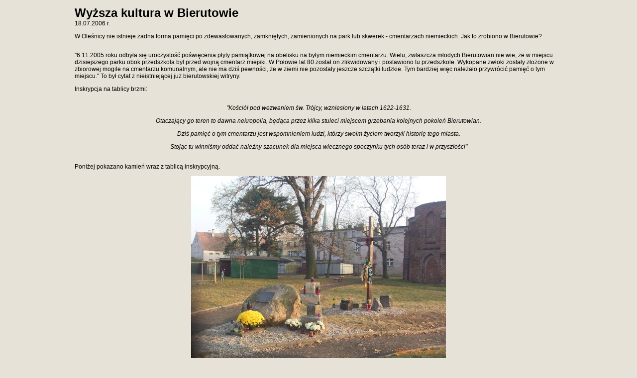

--- FILE ---
content_type: text/html
request_url: https://olesnica.nienaltowski.net/Wyzsza_kultura.htm
body_size: 2762
content:
<!DOCTYPE HTML PUBLIC "-//W3C//DTD HTML 4.01 Transitional//EN"
"http://www.w3.org/TR/html4/loose.dtd">
<html>
<head>
<title>Wyższa kultura</title>
<meta http-equiv="Content-Type" content="text/html; charset=iso-8859-2">
<style type="text/css">
<!--
body,td,th {
	font-family: Arial, Helvetica, sans-serif;
	font-size: 12px;
}
body {
	background-color: #E6E2D7;
	margin-left: 150px;
	margin-right: 150px;
}
.style1 {
	font-size: 24px;
	font-weight: bold;
}
.style2 {font-family: Verdana, Arial, Helvetica, sans-serif}
.style4 {font-size: 12px}
.style5 {	font-size: 12px;
	font-family: Arial, Helvetica, sans-serif;
}
-->
</style>
</head>
<body>
<p><span class="style1">Wyższa kultura w Bierutowie <br>
</span><span class="style4">18.07.2006 r. </span></p>
<p class="style2">W Oleśnicy nie istnieje żadna forma pamięci po  zdewastowanych, zamkniętych, zamienionych na park lub skwerek - cmentarzach niemieckich. Jak to zrobiono w Bierutowie? </p>
<table cellspacing="0" cellpadding="0">
  <tr>
    <td><p align="left" class="style2">&quot;6.11.2005 roku odbyła się uroczystość poświęcenia płyty pamiątkowej na obelisku na byłym niemieckim cmentarzu. Wielu, zwłaszcza młodych Bierutowian nie wie, że w miejscu dzisiejszego parku obok przedszkola był przed wojną cmentarz miejski. W Połowie lat 80 został on zlikwidowany i postawiono tu przedszkole. Wykopane zwłoki zostały złożone w zbiorowej mogile na cmentarzu komunalnym, ale nie ma dziś pewności, że w ziemi nie pozostały jeszcze szczątki ludzkie. Tym bardziej więc należało przywrócić pamięć o tym miejscu.&quot; To był cytat z nieistniejącej już bierutowskiej witryny. </p>
        <p align="left" class="style2">Inskrypcja na tablicy brzmi: </p></td>
  </tr>
  <tr>
    <td><p align="center" class="style2"><em>"Kościół pod wezwaniem św. Trójcy, wzniesiony w latach 1622-1631. </em></p>
        <p align="center" class="style2"><em>Otaczający go teren to dawna nekropolia, będąca przez kilka stuleci miejscem grzebania kolejnych pokoleń Bierutowian. </em></p>
        <p align="center" class="style2"><em>Dziś pamięć o tym cmentarzu jest wspomnieniem ludzi, którzy swoim życiem tworzyli historię tego miasta. </em></p>
        <p align="center" class="style2"><em>Stojąc tu winniśmy oddać należny szacunek dla miejsca wiecznego spoczynku tych osób teraz i w przyszłości" </em></p></td>
  </tr>
</table>
<br>
<span class="style2">Poniżej pokazano kamień wraz z tablicą inskrypcyjną. </span><br>
<p align="center"><img src="Cmentarz_niemiecki/cmentarzBierutow.jpg" width="512" height="384"><br>
  Zdjęcie z nieistniejącej witryny bierutowskiej
</p>
<p class="style2">Czy dopiero zmiana na stanowisku burmistrza Oleśnicy spowoduje, że zaczniemy szanować przeszłość naszego miasta i podstawowe zasady tradycji 


 chrześcijańskiej - poszanowanie dla zmarłych? Może wówczas pojawi się na byłym cmentarzu odpowiedni sposób uszanowania  i oznaczenie miejsca pochówku (tablica, kamień, lapidarium itp.).</p>
<p class="style2"><a href="Obelisk_cmentarny.htm">W 2007 r. coś się zmieniło </a></p>
<hr>
<p align="center"><span style=""><span style="font-family: Arial, Helvetica, sans-serif"><span style="font-size: 12px"><a href="Odautora.htm" style="text-decoration:none">Od autora <b>&#8226; </b></a><a href="Poczatkimiasta.htm" style="text-decoration:none">Lokacja miasta</a></span></span><span class="style5"> <b> &#8226;</b> <a href="ksiazetaOlesniccy.htm" style="text-decoration:none">Oleśnica piastowska</a><b> &#8226;</b> <a href="RenesansOlesnicy.htm" style="text-decoration:none">Oleśnica Podiebradów</a> <b> &#8226;</b> <a href="OlesnicaWirttembergow.htm" style="text-decoration:none">Oleśnica Wirtembergów</a> <a href="Olesnica_Welfow.htm" style="text-decoration:none"><br>
Oleśnica za Welfów</a><b> &#8226;</b> <a href="Olesnica_po_1885.htm"style="text-decoration:none">Oleśnica po 1885 r.</a><b> &#8226;</b> <a href="ZamekOlesnicki.htm" style="text-decoration:none">Zamek oleśnicki </a><b>&#8226;</b><a href="BazylikaMniejsza.htm" style="text-decoration:none"> Kościół zamkowy </a> <b>&#8226;</b><a href="PomnikiOlesnickie.htm" style="text-decoration:none"> Pomniki </a><b>&#8226;</b><a href="Zabytki%20olesnicy.htm" style="text-decoration:none"> Inne zabytk</a>i<a href="KsiestwoOlesnickie.htm" style="text-decoration:none"><br>
</a><a href="FortyfikacjeMiejskie.htm" style="text-decoration:none">Fortyfikacje </a> <b>&#8226;</b><a href="herbOlesnicy.htm" style="text-decoration:none"> Herb Oleśnicy </a><b>&#8226;</b> <a href="herby_ksiestw_olesnickich.htm" style="text-decoration:none">Herby księstw</a> <b> &#8226;</b> <a href="Drukarstwoolesnickie.htm" style="text-decoration:none">Drukarnie </a><b>&#8226;</b> <a href="MonetyOlesnickie.htm" style="text-decoration:none">Numizmaty</a> <b>&#8226;</b> <a href="KsiazeceKrypty.htm" style="text-decoration:none">Książęce krypty<br>
</a><a href="Pregierz_i_szubienica.htm" style="text-decoration:none">Kary - pręgierz i szubienica </a><b>&#8226;</b> <a href="Wojsko_w_Olesnicy.htm" style="text-decoration:none">Wojsko w Oleśnicy </a><b>&#8226; </b><a href="WalkiwOlesnicy.htm" style="text-decoration:none">Walki w 1945 roku </a><b>&#8226;</b><a href="RenowacjeiZamierzenia.htm" style="text-decoration:none"> Renowacje zabytków</a><a href="WalkiwOlesnicy.htm" style="text-decoration:none"><br>
</a> <a href="Biografie.htm" style="text-decoration:none">Biografie znanych osób </a> <b>&#8226;</b> <a href="ZasluzenidlaOlesnicy.htm" style="text-decoration:none"> Zasłużeni dla Oleśnicy</a> <b>&#8226;</b> <a href="Olesniccy_artysci.htm" style="text-decoration:none">Artyści oleśniccy </a><b>&#8226;</b> <a href="Olesniccy_autorzy.htm" style="text-decoration:none">Autorzy</a><b> <b>&#8226;</b></b><a href="Inni_artysci.htm" style="text-decoration:none"> Rysowali Oleśnicę</a><b><br>
</b> <a href="Olesniccy_fotograficy.htm" style="text-decoration:none"> Fotograficy </a><b>&#8226;</b> <a href="WspomnieniaOsiedlencow.htm" style="text-decoration:none">Wspomnienia osadników </a><b>&#8226;</b><a href="centrummiasta.html" style="text-decoration:none"> Mapy </a><b>&#8226;</b> <a href="Co_pod_ziemia.htm" style="text-decoration:none">Co pod ziemią?</a> <a href="Zagadki.htm" style="text-decoration:none"><b>&#8226;</b></a><a href="Ziomkostwo1.htm" style="text-decoration:none"> Landsmannschaft Oels</a><br>
<a href="Wydawnictwa_olesnickie.htm" style="text-decoration:none">Wydawnictwa oleśnickie </a><b>&#8226;</b><a href="Recenzje.htm" style="text-decoration:none"> Recenzje <b>&#8226;</b></a><a href="BIbliografiaolesnicka.htm" style="text-decoration:none"> Bibliografia</a> <b>&#8226; </b><a href="Linki.htm" style="text-decoration:none">Linki</a><b> <b>&#8226; </b></b><a href="napisali_o_nas.htm" style="text-decoration:none"><span style="">Zauważyli nas </span></a><b><b><a href="Nowosci1.htm"style="text-decoration:none"><span style="">&#8226; </span></a></b></b><a href="teksty_interpelacji.htm"style="text-decoration:none"><span style="">Interpelacje radnych </span></a><a href="WidokowkiStart.htm" style="text-decoration:none"><br>
</a> <span style=""><a href="Najnowsze%20widokowki.htm" style="text-decoration:none"> Alte Postkarten - widokówki </a>&#8226; <a href="Fotografie.htm"style="text-decoration:none">Fotografie miasta</a> &#8226; <a href="Rysunki_olesnica.htm" style="text-decoration:none; font-size: 12px;">Rysunki</a> <a href="Nowosci1.htm"style="text-decoration:none"> &#8226;</a> <a href="Ryszard_Bober.htm" style="text-decoration:none">Odeszli</a><a href="Wsie_gmina_Olesnica.htm" style="text-decoration:none"> &#8226;</a></span> </span><font face="Arial, Helvetica, sans-serif"><a href="Wsie_gmina_Olesnica.htm" class="style4">Opisy wybranych miejscowości </a><strong><a href="Nowosci1.htm"style="text-decoration:none"><font color="#FF0000"><br>
</font></a></strong></font><a href="zamek_ksiazecy.htm" class="style4"><strong>
</strong></a><font face="Arial, Helvetica, sans-serif"><a href="Rozmaitosci.htm" style="text-decoration:none; font-size: 12px;">CIEKAWOSTKI </a><strong><a href="Nowosci1.htm"style="text-decoration:none"><font size="2" face="Arial, Helvetica, sans-serif"><b>&#8226;</b></font></a></strong> <span class="style4"><a href="Zwiedzanie_Olesnicy_bez_przewodnika.htm">ZWIEDZANIE MIASTA Z LAPTOPEM, TABLETEM .... </a></span><br>
<strong><a href="Nowosci1.htm"style="text-decoration:none"><font color="#FF0000"><span class="style4">NOWOŚCI </span></font></a></strong></font></span></p>
</body>
</html>
